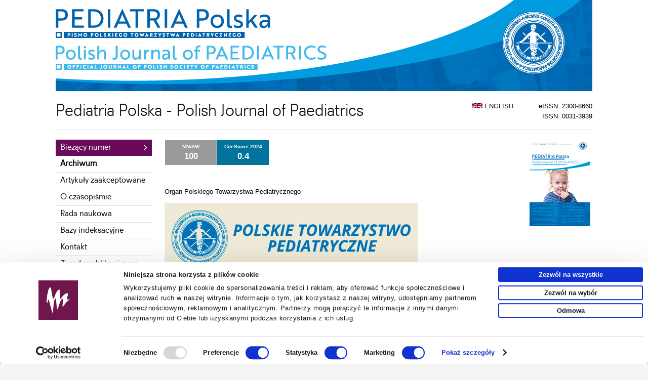

--- FILE ---
content_type: text/html; charset=UTF-8
request_url: https://www.termedia.pl/Czasopismo/Pediatria_Polska-127
body_size: 9572
content:
<!DOCTYPE html PUBLIC "-//W3C//DTD XHTML 1.0 Transitional//EN""http://www.w3.org/TR/xhtml1/DTD/xhtml1-transitional.dtd">
<html xmlns:mml="http://www.w3.org/1998/Math/MathML" xmlns="http://www.w3.org/1999/xhtml" xml:lang="pl" lang="pl">
<head>
    <meta http-equiv="content-type" content="text/html; charset=utf-8"/>
<meta name="viewport" content="width=device-width, initial-scale=1.0">
    			<meta name="robots" content="all,index,follow" />
	
   <link rel="shortcut icon" href="/g/n/favicon.ico" type="image/x-icon"/>
   <meta name="application-name" content="Termedia.pl"/>
<link rel="stylesheet" type="text/css" href="/css/termedia.min.css?v=1747212138"/>
<link rel="stylesheet" href="https://cdn.jsdelivr.net/npm/bootstrap-icons@1.11.3/font/bootstrap-icons.min.css">
<script type="text/javascript" language="JavaScript" src="/build/js/web/common.min.js?v=1766498852"></script>
<script type="text/javascript" language="JavaScript" src="/js/jquery-1-6-4-min.js?v=v1"></script>
<script type="text/javascript" language="JavaScript" src="/js/jquery.easing-1.3.pack.js?v=v1"></script>
<script type="text/javascript" language="JavaScript" src="/js/jquery.scrollTo-min.js?v=v1"></script>
<script type="text/javascript" language="JavaScript" src="/js/jquery-dateFormat.min.js?v=v1"></script>
<link rel="manifest" href="/manifest.json">
        <title>
                    Czasopismo Pediatria Polska
            </title>
    <script type="text/javascript" src="/js/jquery.fancybox.js?v=2"></script>
    <link type="text/css" href="/css/jquery.fancybox-1.3.4.css" rel="stylesheet" media="all"/>
    <!--[if lte IE 7]>
    <link type="text/css" href="/css/jquery.fancybox-1.3.4(ie).css" rel="stylesheet" media="all"/>
    <![endif]-->
            <!-- Google Tag Manager -->
    <script>
        
        (function (w, d, s, l, i) {
            w[l] = w[l] || [];
            w[l].push({
                'gtm.start':
                    new Date().getTime(), event: 'gtm.js'
            });
            var f = d.getElementsByTagName(s)[0],
                j = d.createElement(s), dl = l != 'dataLayer' ? '&l=' + l : '';
            j.async = true;
            j.src =
                'https://www.termedia.pl/analytics/gtm.js?id=' + i + dl;
            f.parentNode.insertBefore(j, f);
        })(window, document, 'script', 'dataLayer', 'GTM-NQDMLBP');
        
    </script>
    <!-- Google tag (gtag.js) -->
    <script async src="https://www.googletagmanager.com/gtag/js?id=G-ECPN3SEBQJ"></script>
    <script>
        
        window.dataLayer = window.dataLayer || [];

        function gtag() {
            dataLayer.push(arguments);
        }

        gtag('js', new Date());
        
                
        gtag('config', 'G-ECPN3SEBQJ');
        
            </script>
        <!-- End Google Tag Manager -->
    
                                                                                                                
            <!-- Google tag (gtag.js) -->
<script async="" src="https://www.googletagmanager.com/gtag/js?id=G-4GP08C44PF"></script>
<script>
  window.dataLayer = window.dataLayer || [];
  function gtag(){dataLayer.push(arguments);}
  gtag('js', new Date());

  gtag('config', 'G-4GP08C44PF');
</script>
    </head>
<body>

   <!-- Google Tag Manager (noscript) -->
   <noscript><iframe src="https://www.googletagmanager.com/ns.html?id=GTM-NQDMLBP"
                     height="0" width="0" style="display:none;visibility:hidden"></iframe></noscript>
   <!-- End Google Tag Manager (noscript) -->


   <div style="background:#ffffff;">
      <div class="mainDiv">
          <img src="/f/f/edb99351d8b637542eaefa34ca48e89b.jpg" alt="Pediatria Polska">
      </div>
   </div>

<div class="mainContent">
   <div class="mainDiv">
              <div class="magHeadIssn">

        
            <div style="float:left; padding-right:50px;">
        <a href="https://www.termedia.pl/Journal/Pediatria_Polska-127"><img
                    border="0" src="/g/n/flag_en.gif" alt="en"/> ENGLISH</a></div>    eISSN: 2300-8660<br/>ISSN: 0031-3939</div>
<div class="pageTitle">
    Pediatria Polska - Polish Journal of Paediatrics    </div>

<div class="contentPad">
    <table cellpadding="0" cellspacing="0" border="0" width="100%">
        <tr>
            <td class="magMenu">
                                    	<a href="/Czasopismo/Pediatria_Polska-127" class="menuTabC">Bieżący numer</a>
			<a href="/Czasopismo/Pediatria_Polska-127/Archiwum" class="menuTab"><b>Archiwum</b></a>
		
					<a href="/Czasopismo/Pediatria_Polska-127/Zaakceptowane" class="menuTab">Artykuły zaakceptowane</a>
				<a href="/Czasopismo/Pediatria_Polska-127/Info" class="menuTab">O czasopiśmie</a>
						<a href="/Czasopismo/Pediatria_Polska-127/Rada" class="menuTab">Rada naukowa</a>
					<a href="/Czasopismo/Pediatria_Polska-127/Indeksacja" class="menuTab">Bazy indeksacyjne</a>
		
			
						<a href="/Czasopismo/Pediatria_Polska-127/Kontakt" class="menuTab">Kontakt</a>
				<a href="/Czasopismo/Pediatria_Polska-127/Dla_autorow" class="menuTab">Zasady publikacji prac</a>
	     			<a href="/Czasopismo/Pediatria_Polska-127/Standardy-etyczne" class="menuTab">Standardy etyczne i procedury</a>
			
	
<style type="text/css">
a.esLink {display:block; margin-top:10px; color:#fff; padding: 15px; background:#0079d7; text-decoration:none;transition: background 0.3s;}
a.esLink:hover {text-decoration:none;background:#006cc0;}
</style>

<a href="https://www.editorialsystem.com/pped" target="_blank" class="esLink">
	<div style="color:#c5e6ff; font-weight:bold; padding-bottom:5px; font-size:0.9em; ">Panel Redakcyjny</div>
	<div style="font-size:1.05em;font-weight:bold;">Zgłaszanie i&nbsp;recenzowanie prac&nbsp;online</div>
</a>
	
	                                                    <div style="padding:10px 0 0 0;">
                        <a href="http://www.scimagojr.com/journalsearch.php?q=15697&amp;tip=sid&amp;exact=no" title="SCImago Journal &amp; Country Rank"><img border="0" src="http://www.scimagojr.com/journal_img.php?id=15697" alt="SCImago Journal &amp; Country Rank"  /></a>
                    </div>
                                                                                                                                                            <div class="menuSection">
                            <div class="msLabel">Wyszukiwanie</div>
                            <form action="/Czasopismo/-127/Szukaj" name="searchForm" method="get">
                                <input class="stdI msSearchInput" type="text" name="s" value=""/>
                                <div class="msBut"><input class="button" type="submit" name="sBut" value="Szukaj"/>
                                </div>
                            </form>
                        </div>
                    

                
                                    <div class="menuSection">
                        <b>Zasady redakcyjne</b>
                        <a href="http://www.icmje.org/recommendations" target="_blank">
                            <div style="text-align:center;padding:7px 0 7px 0;">
                                <img src="/g/logos/icmje.jpg" alt="" border="0" width="90%"/>
                            </div>
                        </a>
                        <a href="https://publicationethics.org" target="_blank">
                            <div style="text-align:center;padding:7px 0 7px 0;">
                                <img src="/g/logos/cope.jpg" alt="" border="0" width="90%"/>
                            </div>
                        </a>
                        <a href="http://www.wame.org/" target="_blank">
                            <div style="text-align:center;padding:7px 0 7px 0;">
                                <img src="/g/logos/wame.png" alt="" border="0" width="90%"/>
                            </div>
                        </a>
                        <a href="https://t.co/zfJLdxgcEL?amp=1" target="_blank">
                            <div style="text-align:center;padding:7px 0 7px 0;">
                                <img src="/g/logos/cse.png" alt="" border="0" width="60%"/>
                            </div>
                        </a>
                        <a href="https://t.co/SQPrvSpkHH?amp=1" target="_blank">
                            <div style="text-align:center;margin:7px 0 7px 0; padding: 10px; background: #f4f4f4; line-height:20px">
                                <b>Sarajevo Declaration on Integrity and Visibility of Scholarly Publications</b>
                            </div>
                        </a>
                        <a href="https://www.wma.net/policies-post/wma-declaration-of-helsinki-ethical-principles-for-medical-research-involving-human-subjects/"
                           target="_blank">
                            <div style="text-align:center;padding:7px 0 7px 0;">
                                <img src="/g/logos/wma.jpg" alt="" border="0" width="60%"/>
                            </div>
                        </a>
                    </div>
                
                                    <div class="menuSection">
                        	<div class="magAd">
					<a href="https://ptp.edu.pl/" target="_blank"><img src="/f/mag_ads/92_122435b04675244ca8022065c53ad09b.jpg" /><br/></a>
			</div>
                    </div>
                                                                                                                    <div class="menuSection text-center">
                        <img src="/g/common/ithenticate.png" border="0" alt=""/>
                    </div>
                
                            </td>
            <td class="magContent">


                                    <table cellpadding="0" cellspacing="0" border="0" width="100%">
   <tr>
      <td  valign="top">

          	<table cellspacing="0" cellpadding="0" border="0">
	<tr>
						<td class="metricTd">
           MNiSW<br/>
			<div class="metricValue">100</div>
		</td>
														<td class="metricTd" style="background:#02739b;">
						CiteScore 2024<br/>
			<div class="metricValue">0.4</div>
											</td>
			</tr>
	</table>
	<div style="height: 15px;line-height: 15px;font-size: 0;">&nbsp;</div>
          
                                 <div class="magInfo"><b></b><br />
<br />
Organ Polskiego Towarzystwa Pediatrycznego<br />
<br />
<a href="https://ptp.edu.pl/"><img src="/f/f/dbb43ad5664fe63fe80aee7d0c165d76.jpg" alt="" border="0" /></a><br />
<br />
<b>Open access journal without publication fees</b> <br />
<img src="/f/f/faf24477b35279607ef3c769c9108680.png" alt="" border="0" /></div>
                                                                                   <div class="magNumber">
                         4/2025
	<br/>
			vol. 100
	                     </div>
                     <div class="clearAll">&nbsp;</div>
                                                    &nbsp;

                                    </td>
      <td width="130" valign="top" align="right">
                      <img src="/f/covers/mag127.jpg?p=4" border="0"/><br/>
             
                </td>
          </tr>
    </table>
   <div style="font-size:15px;">&nbsp;</div>
    
    
               <div class="magArticle" rel="area-">
                      

           
           
           
                         <div class="articleSecNameList">Artykuł oryginalny</div>
           
                                      <a href="/The-impact-of-maternal-gestational-diabetes-on-a-child-s-psychomotor-development-up-to-the-age-of-2-from-a-delayed-start-to-accelerated-growth,127,57124,0,0.html">
                                                           <h2>The impact of maternal gestational diabetes on a child’s psychomotor development up to the age of 2 – from a delayed start to accelerated growth</h2>
                                    </a>
                 
                                                      <div class="magAuthors">
                                                                                                                                                                                                                                                                                                                                                                                                Alina  Kowalczykiewicz-Kuta,
                                                                                                                                                                                                                                                                                                                                                                                                                                                                                                                                                                                                                                                                                                                                                                                                                                                                                                                                                                                                                                                                                                                                                                                                                                                                                                                                                                                                                                                                                                                    Iwona  Kulik-Parobczy,
                                                                                                                                                                                                                                                                                                                                                                                                                                                                                                                                                                                                                                                                                                                                                                                                                Angelika  Żurawska,
                                                                                                                                                                                                                                                                                                                                                                                                                                                                                                                                                                                                                                                                                                                                                            Andrzej  Tukiendorf
                                                                                                                                                                                                                                                                                                                                                                                                                                                                                                                                                                                                                                                                                                                                                                                                                                                                                                                                                                                                                                                                                                                                                                                                                                                                                                                                                                                                                                                                                                                                                                                                                                                                                                                                                                                                                                                                                                                                                                                                                                                                                                                                                                                                                                                                                                                            </div>
                                                      <div class="magBibliography">
                        Pediatr Pol 2025; 100 (4): 307-315
                    </div>
                                                      <div class="magBibliography">
                       Data publikacji online: 2025-12-15
                    </div>
                                                      <div style="font-size:3px;">&nbsp;</div>
                    <b>DOI</b>
                    :
                    <a href="https://doi.org/10.5114/polp.2025.156237">https://doi.org/10.5114/polp.2025.156237</a>
                                                                       <div class="magMoreLinks">
                                                   <a class="magAbstract"
                              href="/The-impact-of-maternal-gestational-diabetes-on-a-child-s-psychomotor-development-up-to-the-age-of-2-from-a-delayed-start-to-accelerated-growth,127,57124,0,0.html">Streszczenie</a>
                                                                                                           <a class="magFullT"
                                  rel="nofollow"
                                  href="/Czasopismo/-127/pdf-57124-10?filename=The impact of maternal.pdf">Treść artykułu                                  (PDF)</a>
                                                                        </div>
                                 <div class="clearAll"></div>
       </div>
           <div class="magArticle" rel="area-">
                      

           
           
           
                         <div class="articleSecNameList">Artykuł oryginalny</div>
           
                                      <a href="/A-study-of-parental-awareness-regarding-free-influenza-vaccinations,127,57137,0,0.html">
                                                           <h2>A study of parental awareness regarding free influenza vaccinations</h2>
                                    </a>
                 
                                                      <div class="magAuthors">
                                                                                                                                                                                                                                                                                                                                                                                                                                                                                                        Julia  Trojniak,
                                                                                                                                                                                                                                                                                                                                                                                                                                                                                                                                                                                                                                                                                                                                                                                                                                                                                                                        Lech  Zaręba,
                                                                                                                                                                                                                                                                                                                                                                                                                                                                                                                                                                                                                                                                                                                                                                                                                                                                                                                                                                                                                                                                                                                                        Weronika  Bargiel,
                                                                                                                                                                                                                                                                                                                                                                                                                                                                                                                                                                                                Katarzyna  Wajda,
                                                                                                                                                                                                                                                                                                                                                                                                                                                                                                                                                                                                                                                                                                        Halszka  Wajdowicz,
                                                                                                                                                                                                                                                                                                                                                                                                                                                                                                                                                                                                Natalia  Wójcik,
                                                                                                                                                                                                                                                                                                                                                                                                                                                                                                                                                                                                                                                                                                                                                                                                                Hanna  Czajka
                                                                                                                                                                                                                                                                                                                                                                                                                                                                                                                                                                                                                                                                                                                                                                                                                                                                                                                                                                                                                            </div>
                                                      <div class="magBibliography">
                        Pediatr Pol 2025; 100 (4): 316-322
                    </div>
                                                      <div class="magBibliography">
                       Data publikacji online: 2025-11-20
                    </div>
                                                      <div style="font-size:3px;">&nbsp;</div>
                    <b>DOI</b>
                    :
                    <a href="https://doi.org/10.5114/polp.2025.156338">https://doi.org/10.5114/polp.2025.156338</a>
                                                                       <div class="magMoreLinks">
                                                   <a class="magAbstract"
                              href="/A-study-of-parental-awareness-regarding-free-influenza-vaccinations,127,57137,0,0.html">Streszczenie</a>
                                                                                                           <a class="magFullT"
                                  rel="nofollow"
                                  href="/Czasopismo/-127/pdf-57137-10?filename=A study of parental.pdf">Treść artykułu                                  (PDF)</a>
                                                                        </div>
                                 <div class="clearAll"></div>
       </div>
           <div class="magArticle" rel="area-">
                      

           
           
           
                         <div class="articleSecNameList">Artykuł oryginalny</div>
           
                                      <a href="/Clinical-characteristics-and-treatment-outcomes-of-chronic-recurrent-multifocal-osteomyelitis-in-the-population-of-children-from-central-Poland-observations-of-one-center,127,57135,0,0.html">
                                                           <h2>Clinical characteristics and treatment outcomes of chronic recurrent multifocal osteomyelitis in the population of children from central Poland – observations of one center</h2>
                                    </a>
                 
                                                      <div class="magAuthors">
                                                                                                                                                                                                                                                                                                                                            Wiktoria  Pysiewicz,
                                                                                                                                                                                                                                                                                                                                                                                                                                                                                                                                                                                                                                                                                                                                                                                                                                                                                                                                                                                                                                                                                                                                                                                                                                                Julia  Niedźwiecka,
                                                                                                                                                                                                                                                                                                                                                                                                                                                                                                                                                                                                                                                                                                                                                                                                                                                                                                                                                                                                                                                                                    Justyna  Roszkiewicz,
                                                                                                                                                                                                                                                                                                                                                                                Elżbieta  Smolewska
                                                                                                                                                                                                                                                                                                                                                                                                                                                                                                                                                                                                                                                                                                                                                                                                                                                                                                                                                                                                                                                                                                                                                                                                                                                                                                                                                                                                                                                                                                                                                                                                                                                                                                                                                                                                                                                                                                                                                                                                                                                                                                                                                                                                                                                                                                                                                                                                                                                                                                                                                                                                                                                                                                                                                            </div>
                                                      <div class="magBibliography">
                        Pediatr Pol 2025; 100 (4): 323-327
                    </div>
                                                      <div class="magBibliography">
                       Data publikacji online: 2025-11-20
                    </div>
                                                      <div style="font-size:3px;">&nbsp;</div>
                    <b>DOI</b>
                    :
                    <a href="https://doi.org/10.5114/polp.2025.156336">https://doi.org/10.5114/polp.2025.156336</a>
                                                                       <div class="magMoreLinks">
                                                   <a class="magAbstract"
                              href="/Clinical-characteristics-and-treatment-outcomes-of-chronic-recurrent-multifocal-osteomyelitis-in-the-population-of-children-from-central-Poland-observations-of-one-center,127,57135,0,0.html">Streszczenie</a>
                                                                                                           <a class="magFullT"
                                  rel="nofollow"
                                  href="/Czasopismo/-127/pdf-57135-10?filename=Clinical characteristics (1).pdf">Treść artykułu                                  (PDF)</a>
                                                                        </div>
                                 <div class="clearAll"></div>
       </div>
           <div class="magArticle" rel="area-">
                      

           
           
           
                         <div class="articleSecNameList">Artykuł oryginalny</div>
           
                                      <a href="/Therapy-with-selumetinib-in-children-with-neurofibromatosis-type-1-in-Poland-clinical-experience-of-the-first-year-of-the-national-program,127,57136,0,0.html">
                                                           <h2>Therapy with selumetinib in children with neurofibromatosis type 1 in Poland – clinical experience of the first year of the national program</h2>
                                    </a>
                 
                                                      <div class="magAuthors">
                                                                                                                                                                                                                                                                                                                                                                                                                                                    Jagoda  Styczyńska,
                                                                                                                                                                                                                                                                                                                                                                                                                                                                                                                                                                                                                                                                                                                                                                                                                                                                                                                                                                                                                                Agata  Marjańska,
                                                                                                                                                                                                                                                                                                                                                                                                                                                                                                                                                                                                                                                                                                                                                                                                                                                                                                                                                                                                                                                                                                                                        Agnieszka  Jatczak-Gaca,
                                                                                                                                                                                                                                                                                                                                                                                                                                                                                                                                                                                                                                                                                                                                                                                                                                                                                                                                                                            Marek  Karwacki,
                                                                                                                                                                                                                                                                                                                                                                                                                                                                                                                                                                                                                                                    Justyna  Walenciak,
                                                                                                                                                                                                                                                                                                                                                                                Katarzyna  Garus,
                                                                                                                                                                                                                                                                                                                                                                                                                                                                                                                                                                                                Katarzyna  Bilska,
                                                                                                                                                                                                                                                                                                                                                                                Agnieszka  Mizia-Malarz,
                                                                                                                                                                                                                                                                                                                                                                                                                                                                                        Wanda  Badowska,
                                                                                                                                                                                                                                                                        Dorota  Sławińska,
                                                                                                                                                                                                                    Jadwiga  Węcławek-Tompol,
                                                                                                                                                                                                                    Radosław  Chaber,
                                                                                                                                                                                                                    Ewa  Bień,
                                                                                                                                                                                                                    Grażyna  Karolczyk,
                                                                                                                                                                                                                    Jolanta  Skalska-Sadowska,
                                                                                                                                                                                                                    Jan  Styczyński
                                                                                                        </div>
                                                      <div class="magBibliography">
                        Pediatr Pol 2025; 100 (4): 328-331
                    </div>
                                                      <div class="magBibliography">
                       Data publikacji online: 2025-11-20
                    </div>
                                                      <div style="font-size:3px;">&nbsp;</div>
                    <b>DOI</b>
                    :
                    <a href="https://doi.org/10.5114/polp.2025.156337">https://doi.org/10.5114/polp.2025.156337</a>
                                                                       <div class="magMoreLinks">
                                                   <a class="magAbstract"
                              href="/Therapy-with-selumetinib-in-children-with-neurofibromatosis-type-1-in-Poland-clinical-experience-of-the-first-year-of-the-national-program,127,57136,0,0.html">Streszczenie</a>
                                                                                                           <a class="magFullT"
                                  rel="nofollow"
                                  href="/Czasopismo/-127/pdf-57136-10?filename=Therapy with.pdf">Treść artykułu                                  (PDF)</a>
                                                                        </div>
                                 <div class="clearAll"></div>
       </div>
           <div class="magArticle" rel="area-">
                      

           
           
           
                         <div class="articleSecNameList">Artykuł oryginalny</div>
           
                                      <a href="/Assessment-of-the-nutritional-status-of-children-in-the-Lodzkie-Voivodeship-Growing-Healthy-Project-pilot-study,127,57154,0,0.html">
                                                           <h2>Assessment of the nutritional status of children in the Lodzkie Voivodeship – “Growing Healthy” Project, pilot study</h2>
                                    </a>
                 
                                                      <div class="magAuthors">
                                                                                                                                                                                                                                                                                                                                                                                                                                                                                                                                                                                                                                                                                                                        Bogumiła Alicja  Górczewska,
                                                                                                                                                                                                                                                                                                                                                                                                                                                                                                                                                                                                                                                    Elżbieta  Woźniak,
                                                                                                                                                                                                                                                                                                                                                                                                                                                                                                                                                                                                                                                                                                                                                                                                                                                                                                                        Jakub Krzysztof  Nowicki,
                                                                                                                                                                                                                                                                                                                                                                                                                                                                                                                                                                                                                                                                                                                                                                                                                                                                                                                        Dominika  Matczak,
                                                                                                                                                                                                                                                                                                                                                                                                                                                                                                                                                                                                                                                                                                                                                                                                                                                                                                                        Agata  Petrovic,
                                                                                                                                                                                                                                                                                                                                                                                Paulina  Adamiecka,
                                                                                                                                                                                                                                                                                                                                                                                                                                                                                        Ewa  Rychlowska,
                                                                                                                                                                                                                                                                                                                                                                                                                                                                                                                                            Żaneta  Lewandowska,
                                                                                                                                                                                                                                                                                                                                                                                                                                                                                        Agnieszka  Byrwa-Sztaba,
                                                                                                                                                                                                                                                                        Elżbieta  Jakubowska-Pietkiewicz
                                                                                                                                                                                                                                                                                                                                                                                                                                                                                    </div>
                                                      <div class="magBibliography">
                        Pediatr Pol 2025; 100 (4): 332-339
                    </div>
                                                      <div class="magBibliography">
                       Data publikacji online: 2025-11-24
                    </div>
                                                      <div style="font-size:3px;">&nbsp;</div>
                    <b>DOI</b>
                    :
                    <a href="https://doi.org/10.5114/polp.2025.156425">https://doi.org/10.5114/polp.2025.156425</a>
                                                                       <div class="magMoreLinks">
                                                   <a class="magAbstract"
                              href="/Assessment-of-the-nutritional-status-of-children-in-the-Lodzkie-Voivodeship-Growing-Healthy-Project-pilot-study,127,57154,0,0.html">Streszczenie</a>
                                                                                                           <a class="magFullT"
                                  rel="nofollow"
                                  href="/Czasopismo/-127/pdf-57154-10?filename=Assessment of the nutritional (1).pdf">Treść artykułu                                  (PDF)</a>
                                                                        </div>
                                 <div class="clearAll"></div>
       </div>
           <div class="magArticle" rel="area-">
                      

           
           
           
                         <div class="articleSecNameList">Artykuł oryginalny</div>
           
                                      <a href="/Frequency-and-predictors-of-blood-transfusion-and-splenectomy-in-pediatric-hereditary-spherocytosis-a-single-center-retrospective-analysis,127,57153,0,0.html">
                                                           <h2>Frequency and predictors of blood transfusion and splenectomy in pediatric hereditary spherocytosis – a single-center retrospective analysis</h2>
                                    </a>
                 
                                                      <div class="magAuthors">
                                                                                                                                                                                                                                                                                                                                                                                                                                                                                                                                                                                                                                                                    Aleksandra  Osińska,
                                                                                                                                                                                                                                                                                                                                                                                                                                                                                        Marta  Druszcz,
                                                                                                                                                                                                                                                                                                                                                                                                                                                                                                                                                                                                                                                                                                                                                                                                                                                                                                                                                                                                                                                                                                                                                                                                                                                Maksymilian  Seweryn,
                                                                                                                                                                                                                                                                                                                                                                                                                                                                                                                                                                                                Natalia  Czarnecka,
                                                                                                                                                                                                                                                                                                                                                                                                                                                                                                                                                                                                                                                                                                                                                                                                                                                                                                                                                                            Aleksandra  Kozińska,
                                                                                                                                                                                                                                                                                                                                                                                                                                                                                                                                                                                                                                                                                                                                                            Dawid  Grela,
                                                                                                                                                                                                                                                                                                                            Monika  Lejman,
                                                                                                                                                                                                                                                                                                                                                                                                                                                                                                                                                                                                Małgorzata  Mitura-Lesiuk,
                                                                                                                                                                                                                                                                                                                            Joanna  Zawitkowska
                                                                                                                                                                                                                                                                                                                                                                                                                                                                                                                                                                                                                                                </div>
                                                      <div class="magBibliography">
                        Pediatr Pol 2025; 100 (4): 340 -344
                    </div>
                                                      <div class="magBibliography">
                       Data publikacji online: 2025-11-24
                    </div>
                                                      <div style="font-size:3px;">&nbsp;</div>
                    <b>DOI</b>
                    :
                    <a href="https://doi.org/10.5114/polp.2025.156423">https://doi.org/10.5114/polp.2025.156423</a>
                                                                       <div class="magMoreLinks">
                                                   <a class="magAbstract"
                              href="/Frequency-and-predictors-of-blood-transfusion-and-splenectomy-in-pediatric-hereditary-spherocytosis-a-single-center-retrospective-analysis,127,57153,0,0.html">Streszczenie</a>
                                                                                                           <a class="magFullT"
                                  rel="nofollow"
                                  href="/Czasopismo/-127/pdf-57153-10?filename=Frequency and predictors (1).pdf">Treść artykułu                                  (PDF)</a>
                                                                        </div>
                                 <div class="clearAll"></div>
       </div>
           <div class="magArticle" rel="area-">
                      

           
           
           
                         <div class="articleSecNameList">Artykuł oryginalny</div>
           
                                      <a href="/Development-and-selected-complications-in-children-with-congenital-diaphragmatic-hernia-during-the-first-four-years-of-life-a-single-center-study-from-a-paediatric-hospital-in-Warsaw,127,57108,0,0.html">
                                                           <h2>Development and selected complications in children with congenital diaphragmatic hernia during the first four years of life – a single-center study from a paediatric hospital in Warsaw</h2>
                                    </a>
                 
                                                      <div class="magAuthors">
                                                                                                                                                                                Bartłomiej  Czerwiec,
                                                                                                                                                                                                                                                                                                                                                                                                                                                                                                                                                                                                                                                                                                                                                                                                                                                                                                                                                                                                                                                                                                                                                                                                                                                                                                                                                                                                                                                                                                                                                                                                                                                                                Julia  Skowrońska-Borsuk,
                                                                                                                                                                                                                                                                                                                                                                                                                                                                                                                                                                                                                                                    Katarzyna  Krzyżanowska,
                                                                                                                                                                                                                                                                                                                                                                                                                                                                                                                                                                                                Agata  Żak-Gontarz,
                                                                                                                                                                                                                                                                                                                                                                                                                                                                                                                                                                                                                                                                                                                                                                                                                                                                                                                        Katarzyna  Naja,
                                                                                                                                                                                                                                                                                                                                                                                                                                                                                                                                                                                                                                                                                                                                                            Żaneta  Słowik-Moczydłowska,
                                                                                                                                                                                                                                                                                                                            Marcin  Banasiuk
                                                                                                                                                                                                                                                                                                                                                                                                                                                                                                                                                                                                                                                                                                                                                                                                                                                                                                                                                                                                                                                                                                                                                                                        </div>
                                                      <div class="magBibliography">
                        Pediatr Pol 2025; 100 (4): 345-352
                    </div>
                                                      <div class="magBibliography">
                       Data publikacji online: 2025-11-14
                    </div>
                                                      <div style="font-size:3px;">&nbsp;</div>
                    <b>DOI</b>
                    :
                    <a href="https://doi.org/10.5114/polp.2025.156213">https://doi.org/10.5114/polp.2025.156213</a>
                                                                       <div class="magMoreLinks">
                                                   <a class="magAbstract"
                              href="/Development-and-selected-complications-in-children-with-congenital-diaphragmatic-hernia-during-the-first-four-years-of-life-a-single-center-study-from-a-paediatric-hospital-in-Warsaw,127,57108,0,0.html">Streszczenie</a>
                                                                                                           <a class="magFullT"
                                  rel="nofollow"
                                  href="/Czasopismo/-127/pdf-57108-10?filename=Development and selected (1).pdf">Treść artykułu                                  (PDF)</a>
                                                                        </div>
                                 <div class="clearAll"></div>
       </div>
           <div class="magArticle" rel="area-">
                      

           
           
           
                         <div class="articleSecNameList">Artykuł przeglądowy</div>
           
                                      <a href="/Prolonged-activated-partial-thromboplastin-time-in-pediatric-patients-an-important-diagnostic-challenge,127,57152,0,0.html">
                                                           <h2>Prolonged activated partial thromboplastin time in pediatric patients – an important diagnostic challenge</h2>
                                    </a>
                 
                                                      <div class="magAuthors">
                                                                                                                                                                                                                                                                                                                                                                                                                                                                                                                                                                                                                Aleksandra  Zima,
                                                                                                                                                                                                                                                                                                                                                                                                                                                                                                                                                                                                Joanna  Zdziarska
                                                                                                                                                                                                                                                                                                                                                                                                                                                                                                                                                                                                                                                                                                                                                                                                                                                                                                                                                                                                                                                                                                                                                                                                                                                                                                                                                                                                                                                                                                                                                                                                                                                                                                                                                                                                                                                                                                                                                                                                                                                                                                                                                                                                                                                                                                                                                                                                                                                                                                                                                                                                                                                                                                                                                                                                                                                                                                                                                                                                                                                                                                                                                                                                                                                                                                                                                                                                                                                                                                                                                                                                                                                                                                                                                                                                                                                                                                                                                                                                                                                                                                                                                                                                                                                                            </div>
                                                      <div class="magBibliography">
                        Pediatr Pol 2025; 100 (4): 353-258
                    </div>
                                                      <div class="magBibliography">
                       Data publikacji online: 2025-11-24
                    </div>
                                                      <div style="font-size:3px;">&nbsp;</div>
                    <b>DOI</b>
                    :
                    <a href="https://doi.org/10.5114/polp.2025.156422">https://doi.org/10.5114/polp.2025.156422</a>
                                                                       <div class="magMoreLinks">
                                                   <a class="magAbstract"
                              href="/Prolonged-activated-partial-thromboplastin-time-in-pediatric-patients-an-important-diagnostic-challenge,127,57152,0,0.html">Streszczenie</a>
                                                                                                           <a class="magFullT"
                                  rel="nofollow"
                                  href="/Czasopismo/-127/pdf-57152-10?filename=Prolonged activated (1).pdf">Treść artykułu                                  (PDF)</a>
                                                                        </div>
                                 <div class="clearAll"></div>
       </div>
           <div class="magArticle" rel="area-">
                      

           
           
           
                         <div class="articleSecNameList">Artykuł przeglądowy</div>
           
                                      <a href="/Dengue-fever-in-pediatric-travelers-a-literature-review,127,57148,0,0.html">
                                                           <h2>Dengue fever in pediatric travelers – a literature review</h2>
                                    </a>
                 
                                                      <div class="magAuthors">
                                                                                                                                                                                                                                                                                                                                                                                                                                                                                                                                                            Zuzanna  Ziopaja,
                                                                                                                                                                                                                                                                                                                                                                                                                                                                                                                                                                                                                                                                                                                                                            Kinga  Kryś,
                                                                                                                                                                                                                                                                                                                                                                                                                                                                                                                                                                                                                                                                                                                                                                                                                                                                                                                                                                                                                                                                                                                                        Weronika  Owczarczak,
                                                                                                                                                                                                                                                                                                                                                                                                                                                                                                                                                                                                                                                                                                                                                                                                                Lena  Małecka,
                                                                                                                                                                                                                                                                                                                                                                                                                                                                                                                                            Ewelina  Gowin
                                                                                                                                                                                                                                                                                                                                                                                                                                                                                                                                                                                                                                                                                                                                                                                                                                                                                                                                                                                                                                                                                                                                                                                                                                                                                                                                                                                                                                                                                                                                                                                                                                                                                                                                                                                                                                                                                                                                                                                                                                                                                                                                                                </div>
                                                      <div class="magBibliography">
                        Pediatr Pol 2025; 100 (4): 359-362
                    </div>
                                                      <div class="magBibliography">
                       Data publikacji online: 2025-12-15
                    </div>
                                                      <div style="font-size:3px;">&nbsp;</div>
                    <b>DOI</b>
                    :
                    <a href="https://doi.org/10.5114/polp.2025.156395">https://doi.org/10.5114/polp.2025.156395</a>
                                                                       <div class="magMoreLinks">
                                                   <a class="magAbstract"
                              href="/Dengue-fever-in-pediatric-travelers-a-literature-review,127,57148,0,0.html">Streszczenie</a>
                                                                                                           <a class="magFullT"
                                  rel="nofollow"
                                  href="/Czasopismo/-127/pdf-57148-10?filename=Dengue fever.pdf">Treść artykułu                                  (PDF)</a>
                                                                        </div>
                                 <div class="clearAll"></div>
       </div>
           <div class="magArticle" rel="area-">
                      

           
           
           
                         <div class="articleSecNameList">Artykuł przeglądowy</div>
           
                                      <a href="/PANDAS-syndrome-pathophysiology-diagnostic-challenges-and-treatment-approaches,127,57129,0,0.html">
                                                           <h2>PANDAS syndrome – pathophysiology, diagnostic challenges, and treatment approaches</h2>
                                    </a>
                 
                                                      <div class="magAuthors">
                                                                                                                                                                                                                                                                                        Małgorzata  Stopa,
                                                                                                                                                                                                                                                                                                                                                                                                                                                                                                                                                                                                                                                                                                                                                                                                                                                                                                                                                                                                                                                                                                                                                                                                                                                                                                                                                                                                                                                                Wiktoria  Lewicka,
                                                                                                                                                                                                                                                                                                                                                                                                                                    Alina  Semianiuk
                                                                                                                                                                                                                                                                                                                                                                                                                                                                                                                                                                                                                                                                                                                                                                                                                                                                                                                                                                                                                                                                                                                                                                                                                                                                                                                                                                                                                                                                                                                                                                                                                                                                                                                                                                                                                                                                                                                                                                                                                                                                                                                                                                                                                                                                                                                                                                                                                                                                                                                                                                                                                                                                                                                                                                                                                                                                                                                                                                                                                                                                                                                                                                                                                                                                                                                                                                                                                                                                </div>
                                                      <div class="magBibliography">
                        Pediatr Pol 2025; 100 (4): 363-369
                    </div>
                                                      <div class="magBibliography">
                       Data publikacji online: 2025-11-19
                    </div>
                                                      <div style="font-size:3px;">&nbsp;</div>
                    <b>DOI</b>
                    :
                    <a href="https://doi.org/10.5114/polp.2025.156302">https://doi.org/10.5114/polp.2025.156302</a>
                                                                       <div class="magMoreLinks">
                                                   <a class="magAbstract"
                              href="/PANDAS-syndrome-pathophysiology-diagnostic-challenges-and-treatment-approaches,127,57129,0,0.html">Streszczenie</a>
                                                                                                           <a class="magFullT"
                                  rel="nofollow"
                                  href="/Czasopismo/-127/pdf-57129-10?filename=PANDAS syndrome (1).pdf">Treść artykułu                                  (PDF)</a>
                                                                        </div>
                                 <div class="clearAll"></div>
       </div>
           <div class="magArticle" rel="area-">
                      

           
           
           
                         <div class="articleSecNameList">Opis przypadku</div>
           
                                      <a href="/Menkes-disease-a-rare-disorder-requiring-interdisciplinary-management,127,57077,0,0.html">
                                                           <h2>Menkes disease – a rare disorder requiring interdisciplinary management</h2>
                                    </a>
                 
                                                      <div class="magAuthors">
                                                                                                                                                                                                                                                                                                                                                                                                                                                                                                                                                                                                                                                                                                                                                                                                                                Magdalena  Jaworek,
                                                                                                                                                                                                                                                                                                                                                                                                                                                                                                                                                                                                                                                                                                                                                                                                                                                                                                                                                                            Przemysław  Hałubiec,
                                                                                                                                                                                                                                                                                                                                                                                                                                                                                                                                            Magdalena  Janeczko,
                                                                                                                                                                                                                                                                                                                                                                                                                                                                                                                                                                                                                                                                                                                                                                                                                                                                                                                                                                                                                                                                                                                                                                                            Małgorzata  Steczkowska,
                                                                                                                                                                                                                                                                                                                                                                                Andrzej  Jaworek,
                                                                                                                                                                                                                                                                                                                                                                                                                                                                                                                                                                                                                                                                                                                                                            Sławomir  Kroczka,
                                                                                                                                                                                                                                                                                                                                                                                                                                                                                        Anna  Wojas-Pelc,
                                                                                                                                                                                                                                                                                                                                                                                                                                                                                                                                                                                                Przemko  Kwinta
                                                                                                                                                                                                                                                                                                                                                                                                                                                                                                                                                                                                                                                                                                    </div>
                                                      <div class="magBibliography">
                        Pediatr Pol 2025; 100 (4): 370-375
                    </div>
                                                      <div class="magBibliography">
                       Data publikacji online: 2025-11-12
                    </div>
                                                      <div style="font-size:3px;">&nbsp;</div>
                    <b>DOI</b>
                    :
                    <a href="https://doi.org/10.5114/polp.2025.156137">https://doi.org/10.5114/polp.2025.156137</a>
                                                                       <div class="magMoreLinks">
                                                   <a class="magAbstract"
                              href="/Menkes-disease-a-rare-disorder-requiring-interdisciplinary-management,127,57077,0,0.html">Streszczenie</a>
                                                                                                           <a class="magFullT"
                                  rel="nofollow"
                                  href="/Czasopismo/-127/pdf-57077-10?filename=Menkes disease (1).pdf">Treść artykułu                                  (PDF)</a>
                                                                        </div>
                                 <div class="clearAll"></div>
       </div>
           <div class="magArticle" rel="area-">
                      

           
           
           
                         <div class="articleSecNameList">Opis przypadku</div>
           
                                      <a href="/A-rare-complication-of-eculizumab-treatment-for-atypical-hemolytic-uremic-syndrome,127,57155,0,0.html">
                                                           <h2>A rare complication of eculizumab treatment for atypical hemolytic uremic syndrome</h2>
                                    </a>
                 
                                                      <div class="magAuthors">
                                                                                                                                                                                                                                                                                                                                                                                                                                                                                                                                                                                                                                                                                                                                                                            Agnieszka Maria  Cyran,
                                                                                                                                                                                                                                                                                                                                                                                                                                                                                                                                                                                                                                                                                                                                                            Iwona  Ogarek,
                                                                                                                                                                                                                                                                                                                                                                                                                                                                                                                                                                                                                                                                                                        Joanna  Kwinta-Rybicka,
                                                                                                                                                                                                                                                                                                                                                                                                                                                                                                                                                                                                                                                                                                                                                                                                                                                                                                                                                                                                                                                                                                                                        Dorota  Drożdż
                                                                                                                                                                                                                                                                                                                                                                                                                                                                                                                                                                                                                                                                                                                                                                                                                                                                                                                                                                                                                                                                                                                                                                                                                                                                                                                                                                                                                                                                                                                                                                                                                                                                                                                                                                                                                                                                                                                                                                                                                                                                                                                                                                                                                                                                                                                                                                                                                                    </div>
                                                      <div class="magBibliography">
                        Pediatr Pol 2025; 100 (4): 376-380
                    </div>
                                                      <div class="magBibliography">
                       Data publikacji online: 2025-11-24
                    </div>
                                                      <div style="font-size:3px;">&nbsp;</div>
                    <b>DOI</b>
                    :
                    <a href="https://doi.org/10.5114/polp.2025.156455">https://doi.org/10.5114/polp.2025.156455</a>
                                                                       <div class="magMoreLinks">
                                                   <a class="magAbstract"
                              href="/A-rare-complication-of-eculizumab-treatment-for-atypical-hemolytic-uremic-syndrome,127,57155,0,0.html">Streszczenie</a>
                                                                                                           <a class="magFullT"
                                  rel="nofollow"
                                  href="/Czasopismo/-127/pdf-57155-10?filename=A rare complication (2).pdf">Treść artykułu                                  (PDF)</a>
                                                                        </div>
                                 <div class="clearAll"></div>
       </div>
           <div class="magArticle" rel="area-">
                      

           
           
           
                         <div class="articleSecNameList">Opis przypadku</div>
           
                                      <a href="/Diagnostic-difficulties-in-a-patient-with-precocious-puberty-and-short-stature-observed-for-Kabuki-syndrome,127,56982,0,0.html">
                                                           <h2>Diagnostic difficulties in a patient with precocious puberty and short stature observed for Kabuki syndrome</h2>
                                    </a>
                 
                                                      <div class="magAuthors">
                                                                                                                                                                                                                                                                                                                                                                                                                                                                                                                                                                                                                                                                                                                                                                                                                                                                                                                                        Magdalena  Kwiatkowska,
                                                                                                                                                                                                                                                                                                                            Anna  Mandecka,
                                                                                                                                                                                                                                                                                                                                                                                                                                                                                                                                                                                                                                                                                                                                                                                                                                                                    Wiktoria  Kempińska,
                                                                                                                                                                                                                                                                                                                                                                                                                                                                                                                                                                                                                                                                                                                                                                                                                                                                                                                                                                                                                                                                                                                                                                                                                                                                                                    Ewa  Błaszczyk,
                                                                                                                                                                                                                                                                                                                                                                                                                                                                                                                                                                                                                                                                                                                                                            Aneta  Gawlik-Starzyk
                                                                                                                                                                                                                                                                                                                                                                                                                                                                                                                                                                                                                                                                                                                                                                                                                                                                                                                                                                                                                                                                                                                                                                                                                                                                                                                                                                                                                                                                                                                                                                                                                                                                                                                                                                                    </div>
                                                      <div class="magBibliography">
                        Pediatr Pol 2025; 100 (4): 381-386
                    </div>
                                                      <div class="magBibliography">
                       Data publikacji online: 2025-10-15
                    </div>
                                                      <div style="font-size:3px;">&nbsp;</div>
                    <b>DOI</b>
                    :
                    <a href="https://doi.org/10.5114/polp.2025.155305">https://doi.org/10.5114/polp.2025.155305</a>
                                                                       <div class="magMoreLinks">
                                                   <a class="magAbstract"
                              href="/Diagnostic-difficulties-in-a-patient-with-precocious-puberty-and-short-stature-observed-for-Kabuki-syndrome,127,56982,0,0.html">Streszczenie</a>
                                                                                                           <a class="magFullT"
                                  rel="nofollow"
                                  href="/Czasopismo/-127/pdf-56982-10?filename=Diagnostic difficulties (1).pdf">Treść artykułu                                  (PDF)</a>
                                                                        </div>
                                 <div class="clearAll"></div>
       </div>
           <div class="magArticle" rel="area-">
                      

           
           
           
                         <div class="articleSecNameList">Opis przypadku</div>
           
                                      <a href="/Vitamin-D-toxicity-with-acute-kidney-injury-in-siblings-a-case-report-and-literature-review,127,57185,0,0.html">
                                                           <h2>Vitamin D toxicity with acute kidney injury in siblings – a case report and literature review</h2>
                                    </a>
                 
                                                      <div class="magAuthors">
                                                                                                                                                                                                                                                                                                                                                                                                                                                                                                                                                                                                                                                                                                                                                                                                                                                                                    Tomasz  Szawłoga,
                                                                                                                                                                                                                                                                                                                                                                                                                                                                                                                                                                                                                                                                                                                                                                                                                Aleksandra  Sobieszczańska-Droździel
                                                                                                                                                                                                                                                                                                                                                                                                                                                                                                                                                                                                                                                                                                                                                                                                                                                                                                                                                                                                                                                                                                                                                                                                                                                                                                                                                                                                                                                                                                                                                                                                                                                                                                                                                                                                                                                                                                                                                                                                                                                                                                                                                                                                                                                                                                                                                                                                                                                                                                                                                                                                                                                                                                                                                                                                                                                                                                                                                                                                                                                                                                                                                                                                                                                                                                                                                                                                                                                                                                                                                                                                                                                                                                                                                                                        </div>
                                                      <div class="magBibliography">
                        Pediatr Pol 2025; 100 (4): 387-393
                    </div>
                                                      <div class="magBibliography">
                       Data publikacji online: 2025-12-15
                    </div>
                                                      <div style="font-size:3px;">&nbsp;</div>
                    <b>DOI</b>
                    :
                    <a href="https://doi.org/10.5114/polp.2025.156651">https://doi.org/10.5114/polp.2025.156651</a>
                                                                       <div class="magMoreLinks">
                                                   <a class="magAbstract"
                              href="/Vitamin-D-toxicity-with-acute-kidney-injury-in-siblings-a-case-report-and-literature-review,127,57185,0,0.html">Streszczenie</a>
                                                                                                           <a class="magFullT"
                                  rel="nofollow"
                                  href="/Czasopismo/-127/pdf-57185-10?filename=Vitamin D toxicity.pdf">Treść artykułu                                  (PDF)</a>
                                                                        </div>
                                 <div class="clearAll"></div>
       </div>
           <div class="magArticle" rel="area-">
                      

           
           
           
                         <div class="articleSecNameList">Opis przypadku</div>
           
                                      <a href="/15q13-2q13-3-microdeletion-syndrome-with-congenital-stationary-night-blindness-due-to-compound-deletion-and-a-missense-point-mutation-in-TRPM1-gene,127,57130,0,0.html">
                                                           <h2>15q13.2q13.3 microdeletion syndrome with congenital stationary night blindness due to compound deletion and a missense point mutation in TRPM1 gene</h2>
                                    </a>
                 
                                                      <div class="magAuthors">
                                                                                                                                                                                                                                    Justyna  Pietrasik,
                                                                                                                                                                                                                                                                                                                                                                                                                                                                                                                                                                                                                                                                                                                                                                                                                                                                                                                                                                                                                                                                                                                                                                                                                                                                                                                                                                                                            Marlena  Młynek,
                                                                                                                                                                                                                                                                                                                                                                                                                                                                                                                                                                                                                                                                                                                                                                                                                                                                                                                                                                                                                                                                                                                                        Agata  Wiśniewska,
                                                                                                                                                                                                                                                                                                                                                                                                                                                                                                                                            Danuta  Sielska-Rotblum,
                                                                                                                                                                                                                                                                                                                                                                                                                                                                                                                                                                                                                                                                                                                                                            Magdalena  Białecka,
                                                                                                                                                                                                                                                                                                                                                                                                                                                                                        Marta  Kotlarek-Łysakowska,
                                                                                                                                                                                                                                                                                                                                                                                                                                                                                                                                                                                                                                                                                                                                                            Krystyna  Chrzanowska,
                                                                                                                                                                                                                                                                                                                                                                                Agnieszka  Madej-Pilarczyk
                                                                                                                                                                                                                                                                                                                                                                                                                                                                                                                                                                                                                                                                                                                                                        </div>
                                                      <div class="magBibliography">
                        ediatr Pol 2025; 100 (4): 394 -397
                    </div>
                                                      <div class="magBibliography">
                       Data publikacji online: 2025-11-19
                    </div>
                                                      <div style="font-size:3px;">&nbsp;</div>
                    <b>DOI</b>
                    :
                    <a href="https://doi.org/10.5114/polp.2025.156306">https://doi.org/10.5114/polp.2025.156306</a>
                                                                       <div class="magMoreLinks">
                                                   <a class="magAbstract"
                              href="/15q13-2q13-3-microdeletion-syndrome-with-congenital-stationary-night-blindness-due-to-compound-deletion-and-a-missense-point-mutation-in-TRPM1-gene,127,57130,0,0.html">Streszczenie</a>
                                                                                                           <a class="magFullT"
                                  rel="nofollow"
                                  href="/Czasopismo/-127/pdf-57130-10?filename=15q13.2q13.3 microdeletion (1).pdf">Treść artykułu                                  (PDF)</a>
                                                                        </div>
                                 <div class="clearAll"></div>
       </div>
    


                
            </td>
                            <td>&nbsp;</td>
            
        </tr>
            </table>
</div>

</div>
</div>

   <script>(function (d) {
           var s = d.createElement("script");
           s.setAttribute("data-account", "G8h4rtm4Qy");
           s.setAttribute("src", "https://cdn.userway.org/widget.js");
           (d.body || d.head).appendChild(s);
       })(document)</script>
   <noscript>Please ensure Javascript is enabled for purposes of <a href="https://userway.org">website accessibility</a>
   </noscript>

   <div class="mainDiv">
      <div class="mainFooter">
                   <div class="mainFooterCols">
            <div class="mainFooterCol">

               <div class="mainFooterLabel">Termedia</div>
               <div class="clearAll"></div>

               <div class="mainFooterLinks">
                                         <a href="https://www.termedia.pl/O-Wydawnictwie,807.html">O Wydawnictwie</a>
                                         <a href="https://www.termedia.pl/Oferty,872.html">Oferty</a>
                                         <a href="https://www.termedia.pl/Newsletter" target="_self">Newsletter</a>
                                         <a href="https://www.termedia.pl/Kontakt,809.html">Kontakt</a>
                                         <a href="https://www.termedia.pl/Praca,9307.html">Praca</a>
                                  </div>

               <div class="mainFooterLinks">
                                         <a href="https://www.termedia.pl/Polityka-prywatnosci,831.html"                              rel="nofollow">Polityka prywatności</a>
                                         <a href="https://www.termedia.pl/Polityka-reklamowa,832.html"                              rel="nofollow">Polityka reklamowa</a>
                                         <a href="mailto:termedia@termedia.pl" target="_self"                              rel="nofollow">Napisz do nas</a>
                                         <a href="https://www.termedia.pl/pobierz/c8cd7ad678c6aaf27f990c84662bdf0b/" target="_self"                              rel="nofollow">Nota prawna</a>
                                         <a href="https://www.termedia.pl/regulamin.pdf" target="_self"                              rel="nofollow">Regulamin</a>
                                  </div>

            </div>

            <div class="mainFooterCol">

               <div class="mainFooterLabel">Na skróty</div>
               <div class="clearAll"></div>
               <div class="mainFooterLinks">
                                                                    <a href="https://www.termedia.pl/mednauka" target="_self">Mednauka</a>
                                                                                           <a href="https://www.termedia.pl/Aktualnosci" target="_self">Aktualności</a>
                                                                                           <a href="https://www.termedia.pl/Czasopisma" target="_self">Czasopisma</a>
                                                                                           <a href="https://www.termedia.pl/Ksiazki" target="_self">Książki</a>
                                                                                           <a href="https://www.termedia.pl/eBooki" target="_self">eBooki</a>
                                                                                           <a href="https://www.termedia.pl/wydarzenia" target="_self">Konferencje i webinary</a>
                                                                                           <a href="https://www.termedia.pl/podcasty" target="_self">Podcasty</a>
                                                                                                                                                                                                      </div>

            </div>
            <div class="mainFooterCol">
               <div class="mainFooterLabel">Serwisy</div>
               <div class="clearAll"></div>
               <div class="mainFooterLinks">
                                         <a href="/etmt">KONGRES TOP MEDICAL TRENDS</a>
                                         <a href="/mz">Menedżer&nbsp;Zdrowia</a>
                                         <a href="/poz">Lekarz&nbsp;POZ</a>
                                         <a href="/choroby-rzadkie">Choroby rzadkie</a>
                                         <a href="/dermatologia">Dermatologia</a>
                                         <a href="/diabetologia">Diabetologia</a>
                                         <a href="/onkologia">Onkologia</a>
                                         <a href="/neurologia">Neurologia</a>
                                         <a href="/reumatologia">Reumatologia</a>
                                         <a href="/gastroenterologia">Gastroenterologia</a>
                                         <a href="/pulmonologia">Pulmonologia</a>
                                         <a href="/ginekologia">Ginekologia</a>
                                         <a href="/kurier-medyczny">Kurier Medyczny</a>
                                         <a href="/zalecenia">Zalecenia i rekomendacje</a>
                                         <a href="/eplr">e-Praktyka Leczenia Ran</a>
                                         <a href="/wartowiedziec">Warto&nbsp;wiedzieć</a>
                                  </div>
            </div>
            <div class="mainFooterCol">
               <div class="mainFooterLabel">e-Akademia</div>
               <div class="clearAll"></div>
               <div class="mainFooterLinks">
                                         <a href="/akademiazaburzenmikrobioty">e-Akademia Zaburzeń Mikrobioty</a>
                                         <a href="/akademiapochp">e-Akademia POChP</a>
                                         <a href="/akademiachorobnaczyn">e-Akademia Chorób Naczyń</a>
                                         <a href="/akademia-glp-1">Akademia&nbsp;GLP-1</a>
                                  </div>
            </div>
         </div>

         <div class="clearAll"></div>

                       <div class="mobileFooterIcons footerSocial socialLinks">
                <a href="https://www.facebook.com/Termedia"
                   target="_blank"
                   class="facebook-share"><i class="bi bi-facebook bi-2x"></i></a>
                <a href="https://www.linkedin.com/company/termedia"
                   target="_blank"
                   class="linkedin-share"><i class="bi bi-linkedin bi-2x"></i></a>
                <a href="https://twitter.com/TermediaPL"
                   target="_blank"
                   class="x-share"><i class="bi bi-twitter-x bi-2x"></i></a>
                <a href="https://www.instagram.com/termedia.pl/"
                   target="_blank"
                   class="instagram-share">
                   <i class="bi bi-instagram bi-2x"></i></a>
             </div>
          
         <div class="mainFooterDown">
            <div class="mainFooterCopy">
               © 2026 Termedia Sp. z o.o.                <br/>
               Developed by <a href="http://www.bentus.pl" style="color:#888;">Bentus</a>.
            </div>

            <img alt="" src="/g/n/przelewy24_logo.svg" width="100"/>

            <div class="clearAll"></div>
         </div>
      </div>
   </div>
<!-- GetResponse Analytics -->
<script type="text/javascript">
    
    (function (m, o, n, t, e, r, _) {
        m['__GetResponseAnalyticsObject'] = e;
        m[e] = m[e] || function () {
            (m[e].q = m[e].q || []).push(arguments)
        };
        r = o.createElement(n);
        _ = o.getElementsByTagName(n)[0];
        r.async = 1;
        r.src = t;
        r.setAttribute('crossorigin', 'use-credentials');
        _.parentNode.insertBefore(r, _);
    })(window, document, 'script', 'https://em.termedia.pl/script/a8ce2fa5-55c3-452e-8860-30222354c3f7/ga.js', 'GrTracking');

    
</script>
<!-- End GetResponse Analytics -->

</body>
</html>